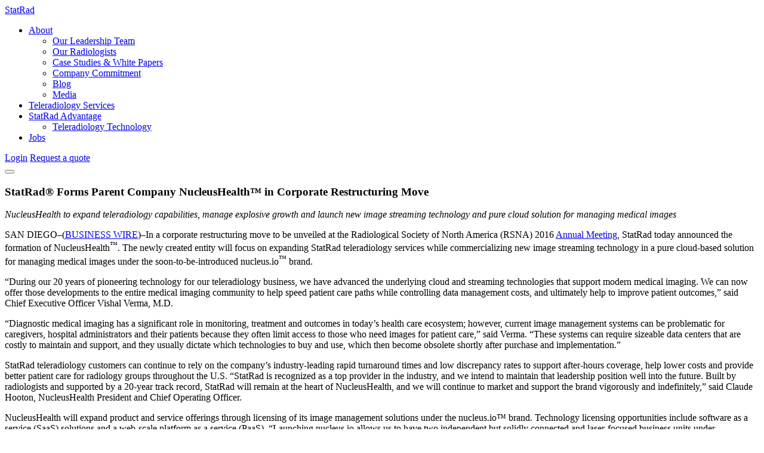

--- FILE ---
content_type: text/html; charset=UTF-8
request_url: https://www.statrad.com/statrad-forms-parent-company-nucleushealth-in-corporate-restructuring-move/
body_size: 10117
content:

<!doctype html>
<html lang="en-US">
  <head>
  <meta charset="utf-8">
  <meta http-equiv="x-ua-compatible" content="ie=emulateIE7">
  <meta name="viewport" content="width=device-width, initial-scale=1">
  <meta name='robots' content='index, follow, max-image-preview:large, max-snippet:-1, max-video-preview:-1' />
	<style>img:is([sizes="auto" i], [sizes^="auto," i]) { contain-intrinsic-size: 3000px 1500px }</style>
	
	<!-- This site is optimized with the Yoast SEO plugin v19.11 - https://yoast.com/wordpress/plugins/seo/ -->
	<title>StatRad® Forms Parent Company NucleusHealth™ in Corporate Restructuring Move - StatRad</title>
	<link rel="canonical" href="https://www.statrad.com/statrad-forms-parent-company-nucleushealth-in-corporate-restructuring-move/" />
	<meta property="og:locale" content="en_US" />
	<meta property="og:type" content="article" />
	<meta property="og:title" content="StatRad® Forms Parent Company NucleusHealth™ in Corporate Restructuring Move - StatRad" />
	<meta property="og:description" content="NucleusHealth to expand teleradiology capabilities, manage explosive growth and launch new image streaming technology and pure cloud solution for managing medical images SAN DIEGO&#8211;(BUSINESS WIRE)&#8211;In a corporate restructuring move to be unveiled at the Radiological Society of North America (RSNA) 2016 Annual Meeting, StatRad today announced the formation of NucleusHealth™. The newly created entity will &hellip; Continued" />
	<meta property="og:url" content="https://www.statrad.com/statrad-forms-parent-company-nucleushealth-in-corporate-restructuring-move/" />
	<meta property="og:site_name" content="StatRad" />
	<meta property="article:publisher" content="https://www.facebook.com/StatRadTRS/" />
	<meta property="article:published_time" content="2022-12-08T00:17:15+00:00" />
	<meta property="article:modified_time" content="2022-12-08T00:17:27+00:00" />
	<meta name="author" content="bbruning" />
	<meta name="twitter:card" content="summary_large_image" />
	<meta name="twitter:creator" content="@StatRad" />
	<meta name="twitter:site" content="@StatRad" />
	<meta name="twitter:label1" content="Written by" />
	<meta name="twitter:data1" content="bbruning" />
	<meta name="twitter:label2" content="Est. reading time" />
	<meta name="twitter:data2" content="2 minutes" />
	<script type="application/ld+json" class="yoast-schema-graph">{"@context":"https://schema.org","@graph":[{"@type":"Article","@id":"https://www.statrad.com/statrad-forms-parent-company-nucleushealth-in-corporate-restructuring-move/#article","isPartOf":{"@id":"https://www.statrad.com/statrad-forms-parent-company-nucleushealth-in-corporate-restructuring-move/"},"author":{"name":"bbruning","@id":"https://www.statrad.com/#/schema/person/b5aae489a1195b8df42a8f48f59ac2bf"},"headline":"StatRad® Forms Parent Company NucleusHealth™ in Corporate Restructuring Move","datePublished":"2022-12-08T00:17:15+00:00","dateModified":"2022-12-08T00:17:27+00:00","mainEntityOfPage":{"@id":"https://www.statrad.com/statrad-forms-parent-company-nucleushealth-in-corporate-restructuring-move/"},"wordCount":451,"publisher":{"@id":"https://www.statrad.com/#organization"},"inLanguage":"en-US"},{"@type":"WebPage","@id":"https://www.statrad.com/statrad-forms-parent-company-nucleushealth-in-corporate-restructuring-move/","url":"https://www.statrad.com/statrad-forms-parent-company-nucleushealth-in-corporate-restructuring-move/","name":"StatRad® Forms Parent Company NucleusHealth™ in Corporate Restructuring Move - StatRad","isPartOf":{"@id":"https://www.statrad.com/#website"},"datePublished":"2022-12-08T00:17:15+00:00","dateModified":"2022-12-08T00:17:27+00:00","breadcrumb":{"@id":"https://www.statrad.com/statrad-forms-parent-company-nucleushealth-in-corporate-restructuring-move/#breadcrumb"},"inLanguage":"en-US","potentialAction":[{"@type":"ReadAction","target":["https://www.statrad.com/statrad-forms-parent-company-nucleushealth-in-corporate-restructuring-move/"]}]},{"@type":"BreadcrumbList","@id":"https://www.statrad.com/statrad-forms-parent-company-nucleushealth-in-corporate-restructuring-move/#breadcrumb","itemListElement":[{"@type":"ListItem","position":1,"name":"Home","item":"https://www.statrad.com/"},{"@type":"ListItem","position":2,"name":"StatRad® Forms Parent Company NucleusHealth™ in Corporate Restructuring Move"}]},{"@type":"WebSite","@id":"https://www.statrad.com/#website","url":"https://www.statrad.com/","name":"StatRad","description":"Leading Teleradiology","publisher":{"@id":"https://www.statrad.com/#organization"},"potentialAction":[{"@type":"SearchAction","target":{"@type":"EntryPoint","urlTemplate":"https://www.statrad.com/search/{search_term_string}"},"query-input":"required name=search_term_string"}],"inLanguage":"en-US"},{"@type":"Organization","@id":"https://www.statrad.com/#organization","name":"StatRad","url":"https://www.statrad.com/","logo":{"@type":"ImageObject","inLanguage":"en-US","@id":"https://www.statrad.com/#/schema/logo/image/","url":"/wp-content/uploads/2021/04/statrad-thumbnail.png","contentUrl":"/wp-content/uploads/2021/04/statrad-thumbnail.png","width":700,"height":214,"caption":"StatRad"},"image":{"@id":"https://www.statrad.com/#/schema/logo/image/"},"sameAs":["https://www.linkedin.com/company/statrad","https://www.facebook.com/StatRadTRS/","https://twitter.com/StatRad"]},{"@type":"Person","@id":"https://www.statrad.com/#/schema/person/b5aae489a1195b8df42a8f48f59ac2bf","name":"bbruning","url":"https://www.statrad.com/author/bbruning/"}]}</script>
	<!-- / Yoast SEO plugin. -->


		<!-- This site uses the Google Analytics by MonsterInsights plugin v9.11.1 - Using Analytics tracking - https://www.monsterinsights.com/ -->
							<script src="//www.googletagmanager.com/gtag/js?id=G-5568TN50YY"  data-cfasync="false" data-wpfc-render="false" type="text/javascript" async></script>
			<script data-cfasync="false" data-wpfc-render="false" type="text/javascript">
				var mi_version = '9.11.1';
				var mi_track_user = true;
				var mi_no_track_reason = '';
								var MonsterInsightsDefaultLocations = {"page_location":"https:\/\/www.statrad.com\/statrad-forms-parent-company-nucleushealth-in-corporate-restructuring-move\/"};
								MonsterInsightsDefaultLocations.page_location = window.location.href;
								if ( typeof MonsterInsightsPrivacyGuardFilter === 'function' ) {
					var MonsterInsightsLocations = (typeof MonsterInsightsExcludeQuery === 'object') ? MonsterInsightsPrivacyGuardFilter( MonsterInsightsExcludeQuery ) : MonsterInsightsPrivacyGuardFilter( MonsterInsightsDefaultLocations );
				} else {
					var MonsterInsightsLocations = (typeof MonsterInsightsExcludeQuery === 'object') ? MonsterInsightsExcludeQuery : MonsterInsightsDefaultLocations;
				}

								var disableStrs = [
										'ga-disable-G-5568TN50YY',
									];

				/* Function to detect opted out users */
				function __gtagTrackerIsOptedOut() {
					for (var index = 0; index < disableStrs.length; index++) {
						if (document.cookie.indexOf(disableStrs[index] + '=true') > -1) {
							return true;
						}
					}

					return false;
				}

				/* Disable tracking if the opt-out cookie exists. */
				if (__gtagTrackerIsOptedOut()) {
					for (var index = 0; index < disableStrs.length; index++) {
						window[disableStrs[index]] = true;
					}
				}

				/* Opt-out function */
				function __gtagTrackerOptout() {
					for (var index = 0; index < disableStrs.length; index++) {
						document.cookie = disableStrs[index] + '=true; expires=Thu, 31 Dec 2099 23:59:59 UTC; path=/';
						window[disableStrs[index]] = true;
					}
				}

				if ('undefined' === typeof gaOptout) {
					function gaOptout() {
						__gtagTrackerOptout();
					}
				}
								window.dataLayer = window.dataLayer || [];

				window.MonsterInsightsDualTracker = {
					helpers: {},
					trackers: {},
				};
				if (mi_track_user) {
					function __gtagDataLayer() {
						dataLayer.push(arguments);
					}

					function __gtagTracker(type, name, parameters) {
						if (!parameters) {
							parameters = {};
						}

						if (parameters.send_to) {
							__gtagDataLayer.apply(null, arguments);
							return;
						}

						if (type === 'event') {
														parameters.send_to = monsterinsights_frontend.v4_id;
							var hookName = name;
							if (typeof parameters['event_category'] !== 'undefined') {
								hookName = parameters['event_category'] + ':' + name;
							}

							if (typeof MonsterInsightsDualTracker.trackers[hookName] !== 'undefined') {
								MonsterInsightsDualTracker.trackers[hookName](parameters);
							} else {
								__gtagDataLayer('event', name, parameters);
							}
							
						} else {
							__gtagDataLayer.apply(null, arguments);
						}
					}

					__gtagTracker('js', new Date());
					__gtagTracker('set', {
						'developer_id.dZGIzZG': true,
											});
					if ( MonsterInsightsLocations.page_location ) {
						__gtagTracker('set', MonsterInsightsLocations);
					}
										__gtagTracker('config', 'G-5568TN50YY', {"forceSSL":"true","link_attribution":"true"} );
										window.gtag = __gtagTracker;										(function () {
						/* https://developers.google.com/analytics/devguides/collection/analyticsjs/ */
						/* ga and __gaTracker compatibility shim. */
						var noopfn = function () {
							return null;
						};
						var newtracker = function () {
							return new Tracker();
						};
						var Tracker = function () {
							return null;
						};
						var p = Tracker.prototype;
						p.get = noopfn;
						p.set = noopfn;
						p.send = function () {
							var args = Array.prototype.slice.call(arguments);
							args.unshift('send');
							__gaTracker.apply(null, args);
						};
						var __gaTracker = function () {
							var len = arguments.length;
							if (len === 0) {
								return;
							}
							var f = arguments[len - 1];
							if (typeof f !== 'object' || f === null || typeof f.hitCallback !== 'function') {
								if ('send' === arguments[0]) {
									var hitConverted, hitObject = false, action;
									if ('event' === arguments[1]) {
										if ('undefined' !== typeof arguments[3]) {
											hitObject = {
												'eventAction': arguments[3],
												'eventCategory': arguments[2],
												'eventLabel': arguments[4],
												'value': arguments[5] ? arguments[5] : 1,
											}
										}
									}
									if ('pageview' === arguments[1]) {
										if ('undefined' !== typeof arguments[2]) {
											hitObject = {
												'eventAction': 'page_view',
												'page_path': arguments[2],
											}
										}
									}
									if (typeof arguments[2] === 'object') {
										hitObject = arguments[2];
									}
									if (typeof arguments[5] === 'object') {
										Object.assign(hitObject, arguments[5]);
									}
									if ('undefined' !== typeof arguments[1].hitType) {
										hitObject = arguments[1];
										if ('pageview' === hitObject.hitType) {
											hitObject.eventAction = 'page_view';
										}
									}
									if (hitObject) {
										action = 'timing' === arguments[1].hitType ? 'timing_complete' : hitObject.eventAction;
										hitConverted = mapArgs(hitObject);
										__gtagTracker('event', action, hitConverted);
									}
								}
								return;
							}

							function mapArgs(args) {
								var arg, hit = {};
								var gaMap = {
									'eventCategory': 'event_category',
									'eventAction': 'event_action',
									'eventLabel': 'event_label',
									'eventValue': 'event_value',
									'nonInteraction': 'non_interaction',
									'timingCategory': 'event_category',
									'timingVar': 'name',
									'timingValue': 'value',
									'timingLabel': 'event_label',
									'page': 'page_path',
									'location': 'page_location',
									'title': 'page_title',
									'referrer' : 'page_referrer',
								};
								for (arg in args) {
																		if (!(!args.hasOwnProperty(arg) || !gaMap.hasOwnProperty(arg))) {
										hit[gaMap[arg]] = args[arg];
									} else {
										hit[arg] = args[arg];
									}
								}
								return hit;
							}

							try {
								f.hitCallback();
							} catch (ex) {
							}
						};
						__gaTracker.create = newtracker;
						__gaTracker.getByName = newtracker;
						__gaTracker.getAll = function () {
							return [];
						};
						__gaTracker.remove = noopfn;
						__gaTracker.loaded = true;
						window['__gaTracker'] = __gaTracker;
					})();
									} else {
										console.log("");
					(function () {
						function __gtagTracker() {
							return null;
						}

						window['__gtagTracker'] = __gtagTracker;
						window['gtag'] = __gtagTracker;
					})();
									}
			</script>
							<!-- / Google Analytics by MonsterInsights -->
		<link rel="stylesheet" href="https://statrad.wpenginepowered.com/wp-includes/css/dist/block-library/style.min.css?ver=6.8.3">
<style id='classic-theme-styles-inline-css' type='text/css'>
/*! This file is auto-generated */
.wp-block-button__link{color:#fff;background-color:#32373c;border-radius:9999px;box-shadow:none;text-decoration:none;padding:calc(.667em + 2px) calc(1.333em + 2px);font-size:1.125em}.wp-block-file__button{background:#32373c;color:#fff;text-decoration:none}
</style>
<style id='global-styles-inline-css' type='text/css'>
:root{--wp--preset--aspect-ratio--square: 1;--wp--preset--aspect-ratio--4-3: 4/3;--wp--preset--aspect-ratio--3-4: 3/4;--wp--preset--aspect-ratio--3-2: 3/2;--wp--preset--aspect-ratio--2-3: 2/3;--wp--preset--aspect-ratio--16-9: 16/9;--wp--preset--aspect-ratio--9-16: 9/16;--wp--preset--color--black: #000000;--wp--preset--color--cyan-bluish-gray: #abb8c3;--wp--preset--color--white: #ffffff;--wp--preset--color--pale-pink: #f78da7;--wp--preset--color--vivid-red: #cf2e2e;--wp--preset--color--luminous-vivid-orange: #ff6900;--wp--preset--color--luminous-vivid-amber: #fcb900;--wp--preset--color--light-green-cyan: #7bdcb5;--wp--preset--color--vivid-green-cyan: #00d084;--wp--preset--color--pale-cyan-blue: #8ed1fc;--wp--preset--color--vivid-cyan-blue: #0693e3;--wp--preset--color--vivid-purple: #9b51e0;--wp--preset--gradient--vivid-cyan-blue-to-vivid-purple: linear-gradient(135deg,rgba(6,147,227,1) 0%,rgb(155,81,224) 100%);--wp--preset--gradient--light-green-cyan-to-vivid-green-cyan: linear-gradient(135deg,rgb(122,220,180) 0%,rgb(0,208,130) 100%);--wp--preset--gradient--luminous-vivid-amber-to-luminous-vivid-orange: linear-gradient(135deg,rgba(252,185,0,1) 0%,rgba(255,105,0,1) 100%);--wp--preset--gradient--luminous-vivid-orange-to-vivid-red: linear-gradient(135deg,rgba(255,105,0,1) 0%,rgb(207,46,46) 100%);--wp--preset--gradient--very-light-gray-to-cyan-bluish-gray: linear-gradient(135deg,rgb(238,238,238) 0%,rgb(169,184,195) 100%);--wp--preset--gradient--cool-to-warm-spectrum: linear-gradient(135deg,rgb(74,234,220) 0%,rgb(151,120,209) 20%,rgb(207,42,186) 40%,rgb(238,44,130) 60%,rgb(251,105,98) 80%,rgb(254,248,76) 100%);--wp--preset--gradient--blush-light-purple: linear-gradient(135deg,rgb(255,206,236) 0%,rgb(152,150,240) 100%);--wp--preset--gradient--blush-bordeaux: linear-gradient(135deg,rgb(254,205,165) 0%,rgb(254,45,45) 50%,rgb(107,0,62) 100%);--wp--preset--gradient--luminous-dusk: linear-gradient(135deg,rgb(255,203,112) 0%,rgb(199,81,192) 50%,rgb(65,88,208) 100%);--wp--preset--gradient--pale-ocean: linear-gradient(135deg,rgb(255,245,203) 0%,rgb(182,227,212) 50%,rgb(51,167,181) 100%);--wp--preset--gradient--electric-grass: linear-gradient(135deg,rgb(202,248,128) 0%,rgb(113,206,126) 100%);--wp--preset--gradient--midnight: linear-gradient(135deg,rgb(2,3,129) 0%,rgb(40,116,252) 100%);--wp--preset--font-size--small: 13px;--wp--preset--font-size--medium: 20px;--wp--preset--font-size--large: 36px;--wp--preset--font-size--x-large: 42px;--wp--preset--spacing--20: 0.44rem;--wp--preset--spacing--30: 0.67rem;--wp--preset--spacing--40: 1rem;--wp--preset--spacing--50: 1.5rem;--wp--preset--spacing--60: 2.25rem;--wp--preset--spacing--70: 3.38rem;--wp--preset--spacing--80: 5.06rem;--wp--preset--shadow--natural: 6px 6px 9px rgba(0, 0, 0, 0.2);--wp--preset--shadow--deep: 12px 12px 50px rgba(0, 0, 0, 0.4);--wp--preset--shadow--sharp: 6px 6px 0px rgba(0, 0, 0, 0.2);--wp--preset--shadow--outlined: 6px 6px 0px -3px rgba(255, 255, 255, 1), 6px 6px rgba(0, 0, 0, 1);--wp--preset--shadow--crisp: 6px 6px 0px rgba(0, 0, 0, 1);}:where(.is-layout-flex){gap: 0.5em;}:where(.is-layout-grid){gap: 0.5em;}body .is-layout-flex{display: flex;}.is-layout-flex{flex-wrap: wrap;align-items: center;}.is-layout-flex > :is(*, div){margin: 0;}body .is-layout-grid{display: grid;}.is-layout-grid > :is(*, div){margin: 0;}:where(.wp-block-columns.is-layout-flex){gap: 2em;}:where(.wp-block-columns.is-layout-grid){gap: 2em;}:where(.wp-block-post-template.is-layout-flex){gap: 1.25em;}:where(.wp-block-post-template.is-layout-grid){gap: 1.25em;}.has-black-color{color: var(--wp--preset--color--black) !important;}.has-cyan-bluish-gray-color{color: var(--wp--preset--color--cyan-bluish-gray) !important;}.has-white-color{color: var(--wp--preset--color--white) !important;}.has-pale-pink-color{color: var(--wp--preset--color--pale-pink) !important;}.has-vivid-red-color{color: var(--wp--preset--color--vivid-red) !important;}.has-luminous-vivid-orange-color{color: var(--wp--preset--color--luminous-vivid-orange) !important;}.has-luminous-vivid-amber-color{color: var(--wp--preset--color--luminous-vivid-amber) !important;}.has-light-green-cyan-color{color: var(--wp--preset--color--light-green-cyan) !important;}.has-vivid-green-cyan-color{color: var(--wp--preset--color--vivid-green-cyan) !important;}.has-pale-cyan-blue-color{color: var(--wp--preset--color--pale-cyan-blue) !important;}.has-vivid-cyan-blue-color{color: var(--wp--preset--color--vivid-cyan-blue) !important;}.has-vivid-purple-color{color: var(--wp--preset--color--vivid-purple) !important;}.has-black-background-color{background-color: var(--wp--preset--color--black) !important;}.has-cyan-bluish-gray-background-color{background-color: var(--wp--preset--color--cyan-bluish-gray) !important;}.has-white-background-color{background-color: var(--wp--preset--color--white) !important;}.has-pale-pink-background-color{background-color: var(--wp--preset--color--pale-pink) !important;}.has-vivid-red-background-color{background-color: var(--wp--preset--color--vivid-red) !important;}.has-luminous-vivid-orange-background-color{background-color: var(--wp--preset--color--luminous-vivid-orange) !important;}.has-luminous-vivid-amber-background-color{background-color: var(--wp--preset--color--luminous-vivid-amber) !important;}.has-light-green-cyan-background-color{background-color: var(--wp--preset--color--light-green-cyan) !important;}.has-vivid-green-cyan-background-color{background-color: var(--wp--preset--color--vivid-green-cyan) !important;}.has-pale-cyan-blue-background-color{background-color: var(--wp--preset--color--pale-cyan-blue) !important;}.has-vivid-cyan-blue-background-color{background-color: var(--wp--preset--color--vivid-cyan-blue) !important;}.has-vivid-purple-background-color{background-color: var(--wp--preset--color--vivid-purple) !important;}.has-black-border-color{border-color: var(--wp--preset--color--black) !important;}.has-cyan-bluish-gray-border-color{border-color: var(--wp--preset--color--cyan-bluish-gray) !important;}.has-white-border-color{border-color: var(--wp--preset--color--white) !important;}.has-pale-pink-border-color{border-color: var(--wp--preset--color--pale-pink) !important;}.has-vivid-red-border-color{border-color: var(--wp--preset--color--vivid-red) !important;}.has-luminous-vivid-orange-border-color{border-color: var(--wp--preset--color--luminous-vivid-orange) !important;}.has-luminous-vivid-amber-border-color{border-color: var(--wp--preset--color--luminous-vivid-amber) !important;}.has-light-green-cyan-border-color{border-color: var(--wp--preset--color--light-green-cyan) !important;}.has-vivid-green-cyan-border-color{border-color: var(--wp--preset--color--vivid-green-cyan) !important;}.has-pale-cyan-blue-border-color{border-color: var(--wp--preset--color--pale-cyan-blue) !important;}.has-vivid-cyan-blue-border-color{border-color: var(--wp--preset--color--vivid-cyan-blue) !important;}.has-vivid-purple-border-color{border-color: var(--wp--preset--color--vivid-purple) !important;}.has-vivid-cyan-blue-to-vivid-purple-gradient-background{background: var(--wp--preset--gradient--vivid-cyan-blue-to-vivid-purple) !important;}.has-light-green-cyan-to-vivid-green-cyan-gradient-background{background: var(--wp--preset--gradient--light-green-cyan-to-vivid-green-cyan) !important;}.has-luminous-vivid-amber-to-luminous-vivid-orange-gradient-background{background: var(--wp--preset--gradient--luminous-vivid-amber-to-luminous-vivid-orange) !important;}.has-luminous-vivid-orange-to-vivid-red-gradient-background{background: var(--wp--preset--gradient--luminous-vivid-orange-to-vivid-red) !important;}.has-very-light-gray-to-cyan-bluish-gray-gradient-background{background: var(--wp--preset--gradient--very-light-gray-to-cyan-bluish-gray) !important;}.has-cool-to-warm-spectrum-gradient-background{background: var(--wp--preset--gradient--cool-to-warm-spectrum) !important;}.has-blush-light-purple-gradient-background{background: var(--wp--preset--gradient--blush-light-purple) !important;}.has-blush-bordeaux-gradient-background{background: var(--wp--preset--gradient--blush-bordeaux) !important;}.has-luminous-dusk-gradient-background{background: var(--wp--preset--gradient--luminous-dusk) !important;}.has-pale-ocean-gradient-background{background: var(--wp--preset--gradient--pale-ocean) !important;}.has-electric-grass-gradient-background{background: var(--wp--preset--gradient--electric-grass) !important;}.has-midnight-gradient-background{background: var(--wp--preset--gradient--midnight) !important;}.has-small-font-size{font-size: var(--wp--preset--font-size--small) !important;}.has-medium-font-size{font-size: var(--wp--preset--font-size--medium) !important;}.has-large-font-size{font-size: var(--wp--preset--font-size--large) !important;}.has-x-large-font-size{font-size: var(--wp--preset--font-size--x-large) !important;}
:where(.wp-block-post-template.is-layout-flex){gap: 1.25em;}:where(.wp-block-post-template.is-layout-grid){gap: 1.25em;}
:where(.wp-block-columns.is-layout-flex){gap: 2em;}:where(.wp-block-columns.is-layout-grid){gap: 2em;}
:root :where(.wp-block-pullquote){font-size: 1.5em;line-height: 1.6;}
</style>
<link rel="stylesheet" href="https://statrad.wpenginepowered.com/wp-content/plugins/cookie-notice/css/front.min.css?ver=2.5.11">
<link rel="stylesheet" href="https://statrad.wpenginepowered.com/wp-includes/css/dashicons.min.css?ver=6.8.3">
<link rel="stylesheet" href="https://statrad.wpenginepowered.com/wp-content/themes/statrad/dist/styles/main-01b8a6a08b.css">
<script type="text/javascript" src="https://statrad.wpenginepowered.com/wp-content/plugins/google-analytics-for-wordpress/assets/js/frontend-gtag.min.js?ver=9.11.1" id="monsterinsights-frontend-script-js" async="async" data-wp-strategy="async"></script>
<script data-cfasync="false" data-wpfc-render="false" type="text/javascript" id='monsterinsights-frontend-script-js-extra'>/* <![CDATA[ */
var monsterinsights_frontend = {"js_events_tracking":"true","download_extensions":"doc,pdf,ppt,zip,xls,docx,pptx,xlsx","inbound_paths":"[{\"path\":\"\\\/go\\\/\",\"label\":\"affiliate\"},{\"path\":\"\\\/recommend\\\/\",\"label\":\"affiliate\"}]","home_url":"https:\/\/www.statrad.com","hash_tracking":"false","v4_id":"G-5568TN50YY"};/* ]]> */
</script>
<script type="text/javascript" id="cookie-notice-front-js-before">
/* <![CDATA[ */
var cnArgs = {"ajaxUrl":"https:\/\/www.statrad.com\/wp-admin\/admin-ajax.php","nonce":"8f2c4d9994","hideEffect":"fade","position":"bottom","onScroll":false,"onScrollOffset":100,"onClick":false,"cookieName":"cookie_notice_accepted","cookieTime":2592000,"cookieTimeRejected":2592000,"globalCookie":false,"redirection":false,"cache":true,"revokeCookies":false,"revokeCookiesOpt":"automatic"};
/* ]]> */
</script>
<script type="text/javascript" src="https://statrad.wpenginepowered.com/wp-content/plugins/cookie-notice/js/front.min.js?ver=2.5.11" id="cookie-notice-front-js"></script>
<script type="text/javascript" src="https://statrad.wpenginepowered.com/wp-includes/js/jquery/jquery.min.js?ver=3.7.1" id="jquery-core-js"></script>
<script type="text/javascript" src="https://statrad.wpenginepowered.com/wp-includes/js/jquery/jquery-migrate.min.js?ver=3.4.1" id="jquery-migrate-js"></script>
<script type="text/javascript" id="frontend-js-extra">
/* <![CDATA[ */
var statRadAjax = {"ajaxUrl":"https:\/\/www.statrad.com\/wp-admin\/admin-ajax.php","nonce":"d5e8ad0dfe","siteUrl":"https:\/\/www.statrad.com"};
/* ]]> */
</script>
<link rel="icon" href="https://statrad.wpenginepowered.com/wp-content/uploads/2021/06/cropped-StatRad-favicon-32x32.png" sizes="32x32" />
<link rel="icon" href="https://statrad.wpenginepowered.com/wp-content/uploads/2021/06/cropped-StatRad-favicon-192x192.png" sizes="192x192" />
<link rel="apple-touch-icon" href="https://statrad.wpenginepowered.com/wp-content/uploads/2021/06/cropped-StatRad-favicon-180x180.png" />
<meta name="msapplication-TileImage" content="/wp-content/uploads/2021/06/cropped-StatRad-favicon-270x270.png" />
</head>
  <body class="wp-singular post-template-default single single-post postid-695 single-format-standard wp-theme-statrad cookies-not-set statrad-forms-parent-company-nucleushealth-in-corporate-restructuring-move">
    <!--[if IE]>
      <div class="alert alert-warning">
        You are using an <strong>outdated</strong> browser. Please <a href="http://browsehappy.com/">upgrade your browser</a> to improve your experience.      </div>
    <![endif]-->
    <header class="banner">
  <div class="container-fluid d-flex justify-content-between align-items-center">
    <a class="brand" href="https://www.statrad.com/">StatRad</a>
    <nav class="nav-primary d-none d-lg-block">
      <ul id="menu-primary-navigation" class="nav"><li class="menu-item menu-item-has-children menu-about"><a href="https://www.statrad.com/about/">About</a>
<ul class="sub-menu">
	<li class="menu-item menu-our-leadership-team"><a href="https://www.statrad.com/about/our-leadership-team/">Our Leadership Team</a></li>
	<li class="menu-item menu-our-radiologists"><a href="https://www.statrad.com/about/our-radiologists/">Our Radiologists</a></li>
	<li class="menu-item menu-case-studies-white-papers"><a href="https://www.statrad.com/about/case-studies-white-papers/">Case Studies &#038; White Papers</a></li>
	<li class="menu-item menu-company-commitment"><a href="https://www.statrad.com/about/company-commitment/">Company Commitment</a></li>
	<li class="menu-item menu-blog"><a href="https://www.statrad.com/blog/">Blog</a></li>
	<li class="menu-item menu-media"><a href="https://www.statrad.com/media-2/">Media</a></li>
</ul>
</li>
<li class="menu-item menu-teleradiology-services"><a href="https://www.statrad.com/teleradiology-services/">Teleradiology Services</a></li>
<li class="menu-item menu-item-has-children menu-statrad-advantage"><a href="https://www.statrad.com/statrad-advantage/">StatRad Advantage</a>
<ul class="sub-menu">
	<li class="menu-item menu-teleradiology-technology"><a href="https://www.statrad.com/statrad-advantage/teleradiology-technology/">Teleradiology Technology</a></li>
</ul>
</li>
<li class="menu-item menu-jobs"><a href="https://www.statrad.com/jobs/">Jobs</a></li>
</ul>    </nav>

    <nav class="nav-cta d-none d-sm-flex align-items-center">
      <a class="color-gray" href="https://clients.statrad.com/Account/Login?ReturnUrl=%2f" target="_blank">Login</a>
      <span class="vertical-rule"></span>
      <span class="button button-primary button-small"><a href="/contact">Request a quote</a></span>
    </nav>

    <button class="hammy js-hammy d-sm-block d-lg-none" aria-label="Open mobile menu">
      <div class="hammy-bar"></div>
    </button>
  </div>
</header>
    <div class="wrap container-fluid" role="document">
      <div class="content row">
        <main class="main">
          <section class="py-4">
    <div class="container">
        <div class="row">
            <div class="col-md-12">
                                    <article class="post-695 post type-post status-publish format-standard hentry category-uncategorized">
                        <header>
                            <h1 class="entry-title">StatRad® Forms Parent Company NucleusHealth™ in Corporate Restructuring Move</h1>
                        </header>

                        <div class="entry-content">
                            <p><i>NucleusHealth to expand teleradiology capabilities, manage explosive growth and launch new image streaming technology and pure cloud solution for managing medical images</i></p>
<p>SAN DIEGO&#8211;(<a href="http://www.businesswire.com/news/home/20161118005152/en/StatRad%C2%AE-Forms-Parent-Company-NucleusHealth%E2%84%A2-Corporate-Restructuring" target="_blank" rel="nofollow noopener">BUSINESS WIRE</a>)&#8211;In a corporate restructuring move to be unveiled at the Radiological Society of North America (RSNA) 2016 <a href="http://cts.businesswire.com/ct/CT?id=smartlink&amp;url=https%3A%2F%2Frsna2016.rsna.org%2Fexhibitor%2Fdetails%2F%3FEXHIB%3D2257&amp;esheet=51463273&amp;newsitemid=20161118005152&amp;lan=en-US&amp;anchor=Annual+Meeting&amp;index=1&amp;md5=23a02507e151da4ef8ee4d7fa9390c3d" target="_blank" rel="nofollow noopener">Annual Meeting</a>, StatRad today announced the formation of NucleusHealth<sup>™</sup>. The newly created entity will focus on expanding StatRad teleradiology services while commercializing new image streaming technology in a pure cloud-based solution for managing medical images under the soon-to-be-introduced nucleus.io<sup>™</sup> brand.</p>
<p>“During our 20 years of pioneering technology for our teleradiology business, we have advanced the underlying cloud and streaming technologies that support modern medical imaging. We can now offer those developments to the entire medical imaging community to help speed patient care paths while controlling data management costs, and ultimately help to improve patient outcomes,” said Chief Executive Officer Vishal Verma, M.D.</p>
<p>“Diagnostic medical imaging has a significant role in monitoring, treatment and outcomes in today’s health care ecosystem; however, current image management systems can be problematic for caregivers, hospital administrators and their patients because they often limit access to those who need images for patient care,” said Verma. “These systems can require sizeable data centers that are costly to maintain and support, and they usually dictate which technologies to buy and use, which then become obsolete shortly after purchase and implementation.”</p>
<p>StatRad teleradiology customers can continue to rely on the company’s industry-leading rapid turnaround times and low discrepancy rates to support after-hours coverage, help lower costs and provide better patient care for radiology groups throughout the U.S. “StatRad is recognized as a top provider in the industry, and we intend to maintain that leadership position well into the future. Built by radiologists and supported by a 20-year track record, StatRad will remain at the heart of NucleusHealth, and we will continue to market and support the brand vigorously and indefinitely,” said Claude Hooton, NucleusHealth President and Chief Operating Officer.</p>
<p>NucleusHealth will expand product and service offerings through licensing of its image management solutions under the nucleus.io™ brand. Technology licensing opportunities include software as a service (SaaS) solutions and a web-scale platform as a service (PaaS). “Launching nucleus.io allows us to have two independent but solidly connected and laser-focused business units under NucleusHealth to help us fulfill our mission. We are well on our way to revolutionizing the practice of ingesting, delivering, viewing, managing, storing and interpreting medical images,” explained Hooton.</p>
<p>More information about NucleusHealth, StatRad, our new corporate structure and medical image innovations are available throughout RSNA 2016 in Chicago at the company’s <a href="http://cts.businesswire.com/ct/CT?id=smartlink&amp;url=https%3A%2F%2Frsna2016.rsna.org%2Fexhibitor%2Fdetails%2F%3FEXHIB%3D2257&amp;esheet=51463273&amp;newsitemid=20161118005152&amp;lan=en-US&amp;anchor=exhibit&amp;index=5&amp;md5=00dfc0e4e00a864557e2596867295802" target="_blank" rel="nofollow noopener">exhibit</a> at booth No. 6701, McCormick Place, North Hall B.</p>
<p>&nbsp;</p>
                        </div>
                        
                        <footer>
                                                    </footer>
                    </article>
                            </div>
        </div>
</section>
        </main><!-- /.main -->
              </div><!-- /.content -->
    </div><!-- /.wrap -->
    
<footer class="content-info">
    <div class="container-fluid">
        <div class="row">
            <div class="col-lg-3">
                <p><a href="/"><img loading="lazy" decoding="async" class="alignnone wp-image-33" src="https://statrad.wpenginepowered.com/wp-content/uploads/2020/01/statrad-logo.png" alt="" width="185" height="58" /></a></p>
            </div>

                            <div class="col-lg-2 col-md-4">
                    <p><strong>Explore</strong></p>
<p><a href="https://www.statrad.com/about/">About</a></p>
<p><a href="https://www.statrad.com/teleradiology-services/">Teleradiology Services</a></p>
<p><a href="https://www.statrad.com/statrad-advantage/">StatRad Advantage</a></p>
<p><a href="https://www.statrad.com/jobs/">Jobs</a></p>
                </div>
                            <div class="col-lg-2 col-md-4">
                    <p><strong>Social</strong></p>
<p><a href="https://www.facebook.com/nucleushealth.io" target="_blank" rel="noopener">Facebook</a></p>
<p><a href="https://twitter.com/StatRad" target="_blank" rel="noopener">Twitter</a></p>
<p><a href="https://www.linkedin.com/company/statrad" target="_blank" rel="noopener">LinkedIn</a></p>
                </div>
                            <div class="col-lg-2 col-md-4">
                    <p><strong>Get In Touch</strong></p>
<p class="p1"><a href="tel:+1(858)546-3800"><span class="s1">858.546.3800</span></a></p>
<p class="p1"><a href="mailto:info@statrad.com"><span class="s1">info@statrad.com</span></a></p>
<p><a href="https://www.statrad.com/contact/">Contact Us</a></p>
<p><a href="https://www.statrad.com/privacy-policy-2/">Privacy Policy</a></p>
                </div>
            
            <div class="col-lg-3">
                <h4 class="p1"><span class="s1">StatRad develops forward-thinking teleradiology solutions to make life easier for radiology groups.</span></h4>
            </div>

            <div class="footer-copyright col-lg-12 d-flex align-items-center justify-content-between">
                <p class="mb-0">&copy; Copyright 2026 StatRad. All rights reserved.</p>
            </div>
        </div>
    </div>
</footer>
<script type="speculationrules">
{"prefetch":[{"source":"document","where":{"and":[{"href_matches":"\/*"},{"not":{"href_matches":["\/wp-*.php","\/wp-admin\/*","\/wp-content\/uploads\/*","\/wp-content\/*","\/wp-content\/plugins\/*","\/wp-content\/themes\/statrad\/*","\/*\\?(.+)"]}},{"not":{"selector_matches":"a[rel~=\"nofollow\"]"}},{"not":{"selector_matches":".no-prefetch, .no-prefetch a"}}]},"eagerness":"conservative"}]}
</script>
<script>(function(){var s=document.createElement('script');e = !document.body ? document.querySelector('head'):document.body;s.src='https://acsbapp.com/apps/app/dist/js/app.js';s.defer=true;s.onload=function(){acsbJS.init({
            statementLink     : '',
            feedbackLink      : '',
            footerHtml        : '',
            hideMobile        : false,
            hideTrigger       : false,
            language          : 'en',
            position          : 'right',
            leadColor         : '#146FF8',
            triggerColor      : '#146FF8',
            triggerRadius     : '50%',
            triggerPositionX  : 'right',
            triggerPositionY  : 'bottom',
            triggerIcon       : 'people',
            triggerSize       : 'medium',
            triggerOffsetX    : 20,
            triggerOffsetY    : 20,
            mobile            : {
                triggerSize       : 'small',
                triggerPositionX  : 'left',
                triggerPositionY  : 'center',
                triggerOffsetX    : 0,
                triggerOffsetY    : 0,
                triggerRadius     : '50%'
            }
        });
    };
    e.appendChild(s);}());</script><script type="text/javascript" src="https://statrad.wpenginepowered.com/wp-content/themes/statrad/dist/scripts/main.js" id="sage/js-js"></script>
  <script>
          window.ga=function(){ga.q.push(arguments)};ga.q=[];ga.l=+new Date;
        ga('create','UA-72265453-2','auto');
        ga('send','pageview')
  </script>
      <script src="https://www.google-analytics.com/analytics.js" async defer></script>
  
		<!-- Cookie Notice plugin v2.5.11 by Hu-manity.co https://hu-manity.co/ -->
		<div id="cookie-notice" role="dialog" class="cookie-notice-hidden cookie-revoke-hidden cn-position-bottom" aria-label="Cookie Notice" style="background-color: rgba(50,50,58,1);"><div class="cookie-notice-container" style="color: #fff"><span id="cn-notice-text" class="cn-text-container">This website uses cookies to improve user experience and analyze website traffic. By using this website, you consent to the use of cookies in accordance with this policy.</span><span id="cn-notice-buttons" class="cn-buttons-container"><button id="cn-accept-cookie" data-cookie-set="accept" class="cn-set-cookie cn-button" aria-label="Accept" style="background-color: #00a99d">Accept</button><button data-link-url="https://www.statrad.com/privacy-policy-2/" data-link-target="_blank" id="cn-more-info" class="cn-more-info cn-button" aria-label="Privacy policy" style="background-color: #00a99d">Privacy policy</button></span><button type="button" id="cn-close-notice" data-cookie-set="accept" class="cn-close-icon" aria-label="No"></button></div>
			
		</div>
		<!-- / Cookie Notice plugin -->  </body>
</html>


--- FILE ---
content_type: text/plain
request_url: https://www.google-analytics.com/j/collect?v=1&_v=j102&a=2062165291&t=pageview&_s=1&dl=https%3A%2F%2Fwww.statrad.com%2Fstatrad-forms-parent-company-nucleushealth-in-corporate-restructuring-move%2F&ul=en-us%40posix&dt=StatRad%C2%AE%20Forms%20Parent%20Company%20NucleusHealth%E2%84%A2%20in%20Corporate%20Restructuring%20Move%20-%20StatRad&sr=1280x720&vp=1280x720&_u=IADAAEABAAAAACAAI~&jid=1659138403&gjid=2018837696&cid=1421452778.1769637522&tid=UA-72265453-2&_gid=782498009.1769637522&_r=1&_slc=1&z=2017859103
body_size: -450
content:
2,cG-98GLBML033